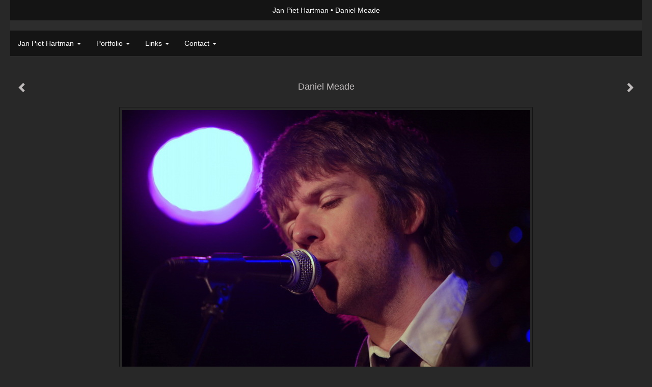

--- FILE ---
content_type: text/html
request_url: https://www.4fotos.eu/foto/172312286_Daniel+Meade.html
body_size: 10060
content:
<!DOCTYPE html>
<html lang="nl">
	<head>
        		<meta charset="utf-8">
<!-- 		<meta http-equiv="X-UA-Compatible" content="IE=edge"> -->
		<meta name="viewport" content="width=device-width, initial-scale=1">
		<meta name="description" content="Daniel Meade, Theater de Steeg 20150206"/>

		<meta property="og:description" content="Daniel Meade, Theater de Steeg 20150206"/>
		<meta property="og:title" content="Daniel Meade"/>
		<meta property="og:url" content="https://www.4fotos.eu/foto/172312286_Daniel+Meade.html"/>
		<meta property="og:type" content="website" />


        <script type="text/javascript" src="https://da585e4b0722.eu-west-1.sdk.awswaf.com/da585e4b0722/bd489623ccdd/challenge.js" defer></script>

        <style>
			.force-upcase {
				text-transform: none !important;
			}
		</style>
		<!-- The above 3 meta tags *must* come first in the head; any other head content must come *after* these tags -->
		<title>Jan Piet Hartman - Daniel Meade</title>

		<!-- jQuery (necessary for Bootstrap's JavaScript plugins) -->
		<script src="//ajax.googleapis.com/ajax/libs/jquery/1.11.2/jquery.min.js"></script>

		<link rel="stylesheet" type="text/css" href="//dqr09d53641yh.cloudfront.net/css/58497-1768559334.css" />
		<!-- <link rel="stylesheet/less" type="text/css" href="assets/exto.themes.less" /> -->
		<!-- HTML5 shim and Respond.js for IE8 support of HTML5 elements and media queries -->
		<!-- WARNING: Respond.js doesn't work if you view the page via file:// -->
		<!--[if lt IE 9]>
			<script src="https://oss.maxcdn.com/html5shiv/3.7.2/html5shiv.min.js"></script>
			<script src="https://oss.maxcdn.com/respond/1.4.2/respond.min.js"></script>
		<![endif]-->
		<script src="//www.google.com/recaptcha/api.js"></script>
				        
        
        
		<meta property="fb:app_id" content="200441346661022" />

        			<meta property="og:image" content="https://d2w1s6o7rqhcfl.cloudfront.net/58497-o-172312286.jpg"/>
			<meta property="og:image:alt" content="Daniel Meade, Theater de Steeg 20150206"/>
                        
		<style>
			.index-image {
				float: right;
				padding: 20px 0px 20px 20px;
			}
			.ck-content img {
				 display: inline;
			 }
			img {
				image-orientation: from-image;
			}
		</style>
		
		<script type="text/javascript">

			var _gaq = _gaq || [];
			_gaq.push(['_setAccount', 'UA-54784-13']);
            _gaq.push(['_gat._anonymizeIp']);
            _gaq.push(['_trackPageview']);

            
			(function() {
				var ga = document.createElement('script'); ga.type = 'text/javascript'; ga.async = true;
				ga.src = ('https:' == document.location.protocol ? 'https://ssl' : 'http://www') + '.google-analytics.com/ga.js';
				var s = document.getElementsByTagName('script')[0]; s.parentNode.insertBefore(ga, s);
			})();
		</script>

		

	</head>
	<body class="layout--zoom layout--banner -mobile   layout--liquid layout--horizontal theme--modern" >

		<div class="page">

			<header class="header" role="banner">
				<div class="header-title">
                                        						<h1 class="header-artist force-upcase"><a href="/">Jan Piet Hartman</a></h1>
						<h2 class="header-id force-upcase">Daniel Meade</h2>
                    				</div>
                				<p class="header-authentication">
                    				</p>
			</header>
	  	
			<nav class="navigation navbar navbar-fixed-top">
				<div class="container-fluid">
					<!-- Brand and toggle get grouped for better mobile display -->
					<div class="navbar-header">
						<button type="button" class="navbar-toggle collapsed" data-toggle="collapse" data-target="#bs-example-navbar-collapse-1">
							<span class="sr-only">Toggle navigation</span>
							<span class="icon-bar"></span>
							<span class="icon-bar"></span>
							<span class="icon-bar"></span>
						</button>
						<a class="navbar-brand" href="/">Jan Piet Hartman - Daniel Meade</a>
					</div>
			
					<div class="collapse navbar-collapse" id="bs-example-navbar-collapse-1">

						<!-- Horizontal menu -->
						<ul class="nav navbar-nav">

<li class="dropdown">
<a href="/" class="dropdown-toggle" data-toggle="dropdown" role="button" aria-expanded="false">Jan Piet Hartman <span class="caret"></span></a>

<ul class="dropdown-menu dropdown-menu--mega" role="menu">
<li>
<a href="/index/400818806_Home.html">
Home
</a>
</li>
<li>
<a href="/index/507304843_Google+Streetview+.html">
Google Streetview 
</a>
</li>
<li>
<a href="/index/400820510_Voorstelrondje.html">
Voorstelrondje
</a>
</li>
<li>
<a href="/index/424727352_Omgaan+met+de+wereld.html">
Omgaan met de wereld
</a>
</li>
<li>
<a href="/index/357661953_360+tour.html">
360 tour
</a>
</li>
<li>
<a href="/index/246523385_Specialisatie.html">
Specialisatie
</a>
</li>
<li>
<a href="/index/116827179_Bed+%26+Breakfast.html">
Bed & Breakfast
</a>
</li>
<li>
<a href="/index/247213134_Expositie.html">
Expositie
</a>
</li>
<li>
<a href="/index/246790837_Ervaringen....html">
Ervaringen...
</a>
</li>
<li>
<a href="/index/116612785_Bedrijfsfotografie.html">
Bedrijfsfotografie
</a>
</li>
<li>
<a href="/index/212948935_Groene+sferen.html">
Groene sferen
</a>
</li>
<li>
<a href="/index/351835354_Condities.html">
Condities
</a>
</li>
<li>
<a href="/publicaties.html">
publicaties
</a>
</li>
</ul>
</li>
<li class="dropdown">
<a href="/fotos.html" class="dropdown-toggle" data-toggle="dropdown" role="button" aria-expanded="false">Portfolio <span class="caret"></span></a>

<ul class="dropdown-menu dropdown-menu--mega" role="menu">
<li>
<a href="/fotos.html">
overzicht
</a>
</li>
<li>
<a href="/fotos/351595197_Portfolio+vastgoed.html">
Portfolio vastgoed
</a>
</li>
<li>
<a href="/fotos/351616653_Scheepsinterieur.html">
Scheepsinterieur
</a>
</li>
<li>
<a href="/fotos/116708113_Bed+%26+Breakfast.html">
Bed & Breakfast
</a>
</li>
<li>
<a href="/fotos/352282853_Bedrijfsfilm.html">
Bedrijfsfilm
</a>
</li>
<li>
<a href="/fotos/117638656_Project+per+maand.html">
Project per maand
</a>
</li>
<li>
<a href="/fotos/127080878_Bouwonderneming.html">
Bouwonderneming
</a>
</li>
<li class="active">
<a href="/fotos/115058168_Concert+fotografie.html">
Concert fotografie
</a>
</li>
</ul>
</li>
<li class="dropdown">
<a href="/links.html" class="dropdown-toggle" data-toggle="dropdown" role="button" aria-expanded="false">Links <span class="caret"></span></a>

<ul class="dropdown-menu" role="menu">
<li>
<a href="/links.html">
interessante links
</a>
</li>
</ul>
</li>
<li class="dropdown">
<a href="/reageer/site/0.html" class="dropdown-toggle" data-toggle="dropdown" role="button" aria-expanded="false">Contact <span class="caret"></span></a>

<ul class="dropdown-menu" role="menu">
<li>
<a href="/reageer/site/0.html">
mail fotograaf
</a>
</li>
<li>
<a href="/privacy.html">
privacyverklaring
</a>
</li>
</ul>
</li></ul>						
						
						<p class="navigation-authentication">
                            						</p>
					</div><!-- /.navbar-collapse -->

                    				</div><!-- /.container-fluid -->
			</nav>
	  	
			<div class="content" role="main">

                			
				<!-- START ARTWORK -->		  	
<section class="section" id="section-artwork-landscape">
	<div class="artwork">
		<header class="artwork-heading">
			<h2>Daniel Meade</h2>
		</header>

        
			<!-- Zoomoptie gebruiken -->
			<img draggable="false" class="artwork-image artwork-image--zoom" src="//d2w1s6o7rqhcfl.cloudfront.net/58497-o-172312286.jpg" alt="Daniel Meade" />

			<script>
				$( document ).ready(function() {
					var $artwork = $('.artwork-image--zoom');
					var pswp = $('.pswp')[0];

					var items = [
						{
							src: '//d2w1s6o7rqhcfl.cloudfront.net/58497-orig-172312286.jpg',
							w: 1280,
							h: 853,
							title: 'Daniel Meade'
						},


						
							
								{
									src: '//d2w1s6o7rqhcfl.cloudfront.net/58497-orig-116351066.jpg',
									w: 1280,
									h: 853,
									title: 'Nneka'
								},

							
						
							
								{
									src: '//d2w1s6o7rqhcfl.cloudfront.net/58497-orig-234109035.jpg',
									w: 1280,
									h: 853,
									title: 'Raul Midón'
								},

							
						
							
								{
									src: '//d2w1s6o7rqhcfl.cloudfront.net/58497-orig-234109174.jpg',
									w: 683,
									h: 1024,
									title: 'Raul Midón'
								},

							
						
							
								{
									src: '//d2w1s6o7rqhcfl.cloudfront.net/58497-orig-234109112.jpg',
									w: 683,
									h: 1024,
									title: 'Raul Midón'
								},

							
						
							
								{
									src: '//d2w1s6o7rqhcfl.cloudfront.net/58497-orig-234109399.jpg',
									w: 683,
									h: 1024,
									title: 'Bombino'
								},

							
						
							
								{
									src: '//d2w1s6o7rqhcfl.cloudfront.net/58497-orig-234109317.jpg',
									w: 683,
									h: 1024,
									title: 'Bombino'
								},

							
						
							
								{
									src: '//d2w1s6o7rqhcfl.cloudfront.net/58497-orig-234109479.jpg',
									w: 683,
									h: 1024,
									title: 'Dia Djakrave'
								},

							
						
							
								{
									src: '//d2w1s6o7rqhcfl.cloudfront.net/58497-orig-229378454.jpg',
									w: 683,
									h: 1024,
									title: 'Britt Jansen'
								},

							
						
							
								{
									src: '//d2w1s6o7rqhcfl.cloudfront.net/58497-orig-229378696.jpg',
									w: 1280,
									h: 853,
									title: 'Leif de Leeuw & Britt Jansen'
								},

							
						
							
								{
									src: '//d2w1s6o7rqhcfl.cloudfront.net/58497-orig-229378615.jpg',
									w: 683,
									h: 1024,
									title: 'Eibe Gerthartl'
								},

							
						
							
								{
									src: '//d2w1s6o7rqhcfl.cloudfront.net/58497-orig-229378329.jpg',
									w: 683,
									h: 1024,
									title: 'Etta James Experience'
								},

							
						
							
								{
									src: '//d2w1s6o7rqhcfl.cloudfront.net/58497-orig-229378328.jpg',
									w: 683,
									h: 1024,
									title: 'Etta James Experience'
								},

							
						
							
								{
									src: '//d2w1s6o7rqhcfl.cloudfront.net/58497-orig-229378809.jpg',
									w: 683,
									h: 1024,
									title: 'Dede Priest'
								},

							
						
							
								{
									src: '//d2w1s6o7rqhcfl.cloudfront.net/58497-orig-229378895.jpg',
									w: 1280,
									h: 853,
									title: 'Rob Mostert & Dede Priest'
								},

							
						
							
								{
									src: '//d2w1s6o7rqhcfl.cloudfront.net/58497-orig-229254232.jpg',
									w: 1280,
									h: 853,
									title: 'Youssou N\'Dour'
								},

							
						
							
								{
									src: '//d2w1s6o7rqhcfl.cloudfront.net/58497-orig-229254236.jpg',
									w: 1280,
									h: 853,
									title: 'Youssou N\'Dour'
								},

							
						
							
								{
									src: '//d2w1s6o7rqhcfl.cloudfront.net/58497-orig-229254317.jpg',
									w: 1280,
									h: 853,
									title: 'Alain Oyono'
								},

							
						
							
								{
									src: '//d2w1s6o7rqhcfl.cloudfront.net/58497-orig-229253887.jpg',
									w: 1280,
									h: 853,
									title: 'Karyna Gomes'
								},

							
						
							
								{
									src: '//d2w1s6o7rqhcfl.cloudfront.net/58497-orig-229254112.jpg',
									w: 1280,
									h: 853,
									title: 'Orchestre Les Magalepa'
								},

							
						
							
								{
									src: '//d2w1s6o7rqhcfl.cloudfront.net/58497-orig-229254195.jpg',
									w: 1280,
									h: 853,
									title: 'Orchestre Les Mangalepa'
								},

							
						
							
								{
									src: '//d2w1s6o7rqhcfl.cloudfront.net/58497-orig-229253461.jpg',
									w: 683,
									h: 1024,
									title: 'Melody Gardot'
								},

							
						
							
								{
									src: '//d2w1s6o7rqhcfl.cloudfront.net/58497-orig-229244156.jpg',
									w: 1280,
									h: 853,
									title: 'John Scofield & Mark Guiliana'
								},

							
						
							
								{
									src: '//d2w1s6o7rqhcfl.cloudfront.net/58497-orig-229244150.jpg',
									w: 1280,
									h: 853,
									title: 'Brad Mehldau'
								},

							
						
							
								{
									src: '//d2w1s6o7rqhcfl.cloudfront.net/58497-orig-229244028.jpg',
									w: 1280,
									h: 853,
									title: 'Brad Mehldau, John Scofield & mark Guiliana'
								},

							
						
							
								{
									src: '//d2w1s6o7rqhcfl.cloudfront.net/58497-orig-229244157.jpg',
									w: 1280,
									h: 853,
									title: 'Mark Guiliana'
								},

							
						
							
								{
									src: '//d2w1s6o7rqhcfl.cloudfront.net/58497-orig-229244158.jpg',
									w: 1280,
									h: 853,
									title: 'Pat Metheny & Ron carter'
								},

							
						
							
								{
									src: '//d2w1s6o7rqhcfl.cloudfront.net/58497-orig-229244161.jpg',
									w: 683,
									h: 1024,
									title: 'Pat Metheny & Ron Carter'
								},

							
						
							
								{
									src: '//d2w1s6o7rqhcfl.cloudfront.net/58497-orig-229244153.jpg',
									w: 1280,
									h: 853,
									title: 'Christophe Mink'
								},

							
						
							
								{
									src: '//d2w1s6o7rqhcfl.cloudfront.net/58497-orig-229244151.jpg',
									w: 683,
									h: 1024,
									title: 'Hugh Coltman'
								},

							
						
							
								{
									src: '//d2w1s6o7rqhcfl.cloudfront.net/58497-orig-225943150.jpg',
									w: 683,
									h: 1024,
									title: 'Richard Bona'
								},

							
						
							
								{
									src: '//d2w1s6o7rqhcfl.cloudfront.net/58497-orig-225943272.jpg',
									w: 1280,
									h: 853,
									title: 'Dennis Hernandez'
								},

							
						
							
								{
									src: '//d2w1s6o7rqhcfl.cloudfront.net/58497-orig-225943918.jpg',
									w: 683,
									h: 1024,
									title: 'Richard Bona'
								},

							
						
							
								{
									src: '//d2w1s6o7rqhcfl.cloudfront.net/58497-orig-225943475.jpg',
									w: 683,
									h: 1024,
									title: 'Ludwig Afonso'
								},

							
						
							
								{
									src: '//d2w1s6o7rqhcfl.cloudfront.net/58497-orig-225944026.jpg',
									w: 1280,
									h: 853,
									title: 'Richard Bona'
								},

							
						
							
								{
									src: '//d2w1s6o7rqhcfl.cloudfront.net/58497-orig-225943717.jpg',
									w: 683,
									h: 1024,
									title: 'Rey Alejandre'
								},

							
						
							
								{
									src: '//d2w1s6o7rqhcfl.cloudfront.net/58497-orig-225944084.jpg',
									w: 683,
									h: 1024,
									title: 'Roberto Quintero'
								},

							
						
							
								{
									src: '//d2w1s6o7rqhcfl.cloudfront.net/58497-orig-223792093.jpg',
									w: 683,
									h: 1024,
									title: 'Carmen Souza'
								},

							
						
							
								{
									src: '//d2w1s6o7rqhcfl.cloudfront.net/58497-orig-223792163.jpg',
									w: 683,
									h: 1024,
									title: 'Carmen Souza'
								},

							
						
							
								{
									src: '//d2w1s6o7rqhcfl.cloudfront.net/58497-orig-223792150.jpg',
									w: 683,
									h: 1024,
									title: 'Theo Pascal'
								},

							
						
							
								{
									src: '//d2w1s6o7rqhcfl.cloudfront.net/58497-orig-222284704.jpg',
									w: 1280,
									h: 853,
									title: 'Racoon'
								},

							
						
							
								{
									src: '//d2w1s6o7rqhcfl.cloudfront.net/58497-orig-222284785.jpg',
									w: 1280,
									h: 853,
									title: 'Racoon'
								},

							
						
							
								{
									src: '//d2w1s6o7rqhcfl.cloudfront.net/58497-orig-222284880.jpg',
									w: 1280,
									h: 853,
									title: 'Racoon'
								},

							
						
							
								{
									src: '//d2w1s6o7rqhcfl.cloudfront.net/58497-orig-222284882.jpg',
									w: 1280,
									h: 853,
									title: 'Racoon'
								},

							
						
							
								{
									src: '//d2w1s6o7rqhcfl.cloudfront.net/58497-orig-222115152.jpg',
									w: 683,
									h: 1024,
									title: 'Allard Gosens'
								},

							
						
							
								{
									src: '//d2w1s6o7rqhcfl.cloudfront.net/58497-orig-222115435.jpg',
									w: 683,
									h: 1024,
									title: 'Erwin Java'
								},

							
						
							
								{
									src: '//d2w1s6o7rqhcfl.cloudfront.net/58497-orig-222115636.jpg',
									w: 683,
									h: 1024,
									title: 'Herman Deinum'
								},

							
						
							
								{
									src: '//d2w1s6o7rqhcfl.cloudfront.net/58497-orig-222115798.jpg',
									w: 1280,
									h: 853,
									title: 'Tineke Schoenaker'
								},

							
						
							
								{
									src: '//d2w1s6o7rqhcfl.cloudfront.net/58497-orig-222115071.jpg',
									w: 1280,
									h: 853,
									title: 'Waylon'
								},

							
						
							
								{
									src: '//d2w1s6o7rqhcfl.cloudfront.net/58497-orig-222020895.jpg',
									w: 683,
									h: 1024,
									title: 'Thierno Koite'
								},

							
						
							
								{
									src: '//d2w1s6o7rqhcfl.cloudfront.net/58497-orig-222021022.jpg',
									w: 683,
									h: 1024,
									title: 'Rory Ronde'
								},

							
						
							
								{
									src: '//d2w1s6o7rqhcfl.cloudfront.net/58497-orig-222020900.jpg',
									w: 1280,
									h: 853,
									title: 'David Rockenfeller'
								},

							
						
							
								{
									src: '//d2w1s6o7rqhcfl.cloudfront.net/58497-orig-222021208.jpg',
									w: 683,
									h: 1024,
									title: 'Jos de Haas'
								},

							
						
							
								{
									src: '//d2w1s6o7rqhcfl.cloudfront.net/58497-orig-222020941.jpg',
									w: 683,
									h: 1024,
									title: 'Randell Heye'
								},

							
						
							
								{
									src: '//d2w1s6o7rqhcfl.cloudfront.net/58497-orig-222021026.jpg',
									w: 683,
									h: 1024,
									title: 'Benjamin Herman & Thierno Koite'
								},

							
						
							
								{
									src: '//d2w1s6o7rqhcfl.cloudfront.net/58497-orig-222021164.jpg',
									w: 683,
									h: 1024,
									title: 'Miquel Martinez'
								},

							
						
							
								{
									src: '//d2w1s6o7rqhcfl.cloudfront.net/58497-orig-221236487.jpg',
									w: 1024,
									h: 1024,
									title: 'Mark lettieri'
								},

							
						
							
								{
									src: '//d2w1s6o7rqhcfl.cloudfront.net/58497-orig-221236532.jpg',
									w: 1024,
									h: 1024,
									title: 'Mark Lettieri'
								},

							
						
							
								{
									src: '//d2w1s6o7rqhcfl.cloudfront.net/58497-orig-221235929.jpg',
									w: 1280,
									h: 853,
									title: 'Daisy Correia'
								},

							
						
							
								{
									src: '//d2w1s6o7rqhcfl.cloudfront.net/58497-orig-221236110.jpg',
									w: 683,
									h: 1024,
									title: 'Mark de Jong'
								},

							
						
							
								{
									src: '//d2w1s6o7rqhcfl.cloudfront.net/58497-orig-221236478.jpg',
									w: 683,
									h: 1024,
									title: 'Uma Casa Portuguesa'
								},

							
						
							
								{
									src: '//d2w1s6o7rqhcfl.cloudfront.net/58497-orig-221236112.jpg',
									w: 1280,
									h: 853,
									title: 'Uma Casa Portuguesa'
								},

							
						
							
								{
									src: '//d2w1s6o7rqhcfl.cloudfront.net/58497-orig-221235624.jpg',
									w: 1280,
									h: 853,
									title: 'Jared Grant, Lady Shaynah & Codarts Big Band'
								},

							
						
							
								{
									src: '//d2w1s6o7rqhcfl.cloudfront.net/58497-orig-218645433.jpg',
									w: 1280,
									h: 853,
									title: 'Wolfert Brederode'
								},

							
						
							
								{
									src: '//d2w1s6o7rqhcfl.cloudfront.net/58497-orig-218645455.jpg',
									w: 683,
									h: 1024,
									title: 'Gulli Gudmundsson'
								},

							
						
							
								{
									src: '//d2w1s6o7rqhcfl.cloudfront.net/58497-orig-218645496.jpg',
									w: 683,
									h: 1024,
									title: 'Jasper van Hulten'
								},

							
						
							
								{
									src: '//d2w1s6o7rqhcfl.cloudfront.net/58497-orig-218645520.jpg',
									w: 1280,
									h: 853,
									title: 'Dianne Reeves'
								},

							
						
							
								{
									src: '//d2w1s6o7rqhcfl.cloudfront.net/58497-orig-218645812.jpg',
									w: 683,
									h: 1024,
									title: 'Reginald Veal'
								},

							
						
							
								{
									src: '//d2w1s6o7rqhcfl.cloudfront.net/58497-orig-218645543.jpg',
									w: 683,
									h: 1024,
									title: 'Dianne Reeves'
								},

							
						
							
								{
									src: '//d2w1s6o7rqhcfl.cloudfront.net/58497-orig-218645870.jpg',
									w: 1280,
									h: 853,
									title: 'Romero Lubambo'
								},

							
						
							
								{
									src: '//d2w1s6o7rqhcfl.cloudfront.net/58497-orig-218645704.jpg',
									w: 683,
									h: 1024,
									title: 'Dianne Reeves'
								},

							
						
							
								{
									src: '//d2w1s6o7rqhcfl.cloudfront.net/58497-orig-218645880.jpg',
									w: 1280,
									h: 853,
									title: 'Dianne Reeves & Peter Martin'
								},

							
						
							
								{
									src: '//d2w1s6o7rqhcfl.cloudfront.net/58497-orig-218646126.jpg',
									w: 1280,
									h: 853,
									title: 'Marutyri'
								},

							
						
							
								{
									src: '//d2w1s6o7rqhcfl.cloudfront.net/58497-orig-218646377.jpg',
									w: 1280,
									h: 853,
									title: 'Dennis te Woerd'
								},

							
						
							
								{
									src: '//d2w1s6o7rqhcfl.cloudfront.net/58497-orig-218646188.jpg',
									w: 683,
									h: 1024,
									title: 'Rik van der Ouw'
								},

							
						
							
								{
									src: '//d2w1s6o7rqhcfl.cloudfront.net/58497-orig-218646496.jpg',
									w: 1280,
									h: 853,
									title: 'Thijmen Oberink'
								},

							
						
							
								{
									src: '//d2w1s6o7rqhcfl.cloudfront.net/58497-orig-217423786.jpg',
									w: 683,
									h: 1024,
									title: 'Marutyri'
								},

							
						
							
								{
									src: '//d2w1s6o7rqhcfl.cloudfront.net/58497-orig-217237612.jpg',
									w: 1280,
									h: 853,
									title: 'Joe Jackson'
								},

							
						
							
								{
									src: '//d2w1s6o7rqhcfl.cloudfront.net/58497-orig-217237611.jpg',
									w: 683,
									h: 1024,
									title: 'Joe Jackson'
								},

							
						
							
								{
									src: '//d2w1s6o7rqhcfl.cloudfront.net/58497-orig-217237581.jpg',
									w: 683,
									h: 1024,
									title: 'Joe Jackson'
								},

							
						
							
								{
									src: '//d2w1s6o7rqhcfl.cloudfront.net/58497-orig-215339715.jpg',
									w: 1280,
									h: 853,
									title: 'Mathilde Santing'
								},

							
						
							
								{
									src: '//d2w1s6o7rqhcfl.cloudfront.net/58497-orig-215339719.jpg',
									w: 1280,
									h: 853,
									title: 'Mathilde Santing'
								},

							
						
							
								{
									src: '//d2w1s6o7rqhcfl.cloudfront.net/58497-orig-215339728.jpg',
									w: 683,
									h: 1024,
									title: 'Mathilde Santing'
								},

							
						
							
								{
									src: '//d2w1s6o7rqhcfl.cloudfront.net/58497-orig-215339753.jpg',
									w: 1280,
									h: 853,
									title: 'Mathilde Santing'
								},

							
						
							
								{
									src: '//d2w1s6o7rqhcfl.cloudfront.net/58497-orig-215339712.jpg',
									w: 1280,
									h: 853,
									title: 'Mathilde Santing'
								},

							
						
							
								{
									src: '//d2w1s6o7rqhcfl.cloudfront.net/58497-orig-214852846.jpg',
									w: 1280,
									h: 853,
									title: 'Cecile McLorin Solvant'
								},

							
						
							
								{
									src: '//d2w1s6o7rqhcfl.cloudfront.net/58497-orig-214852889.jpg',
									w: 683,
									h: 1024,
									title: 'Cecile McLorin Solvant'
								},

							
						
							
								{
									src: '//d2w1s6o7rqhcfl.cloudfront.net/58497-orig-214852867.jpg',
									w: 1280,
									h: 853,
									title: 'Cecile Mclorin Solvant'
								},

							
						
							
								{
									src: '//d2w1s6o7rqhcfl.cloudfront.net/58497-orig-213957543.jpg',
									w: 1280,
									h: 853,
									title: 'Gare du Nord'
								},

							
						
							
								{
									src: '//d2w1s6o7rqhcfl.cloudfront.net/58497-orig-213957756.jpg',
									w: 1280,
									h: 853,
									title: 'Gare du Nord'
								},

							
						
							
								{
									src: '//d2w1s6o7rqhcfl.cloudfront.net/58497-orig-213958225.jpg',
									w: 1280,
									h: 853,
									title: 'Gare du Nord'
								},

							
						
							
								{
									src: '//d2w1s6o7rqhcfl.cloudfront.net/58497-orig-213957589.jpg',
									w: 1280,
									h: 853,
									title: 'Gare du Nord'
								},

							
						
							
								{
									src: '//d2w1s6o7rqhcfl.cloudfront.net/58497-orig-213957955.jpg',
									w: 1280,
									h: 853,
									title: 'Gare du Nord'
								},

							
						
							
								{
									src: '//d2w1s6o7rqhcfl.cloudfront.net/58497-orig-213806280.jpg',
									w: 1280,
									h: 853,
									title: 'Quatro Ventos'
								},

							
						
							
								{
									src: '//d2w1s6o7rqhcfl.cloudfront.net/58497-orig-213806197.jpg',
									w: 1280,
									h: 853,
									title: 'Quatro Ventos'
								},

							
						
							
								{
									src: '//d2w1s6o7rqhcfl.cloudfront.net/58497-orig-213806033.jpg',
									w: 1280,
									h: 853,
									title: 'Quatro Ventos'
								},

							
						
							
								{
									src: '//d2w1s6o7rqhcfl.cloudfront.net/58497-orig-213806239.jpg',
									w: 1280,
									h: 853,
									title: 'Quatro Ventos'
								},

							
						
							
								{
									src: '//d2w1s6o7rqhcfl.cloudfront.net/58497-orig-213806321.jpg',
									w: 1280,
									h: 853,
									title: 'Quatro Ventos'
								},

							
						
							
						
							
						
							
						
							
						
							
						
							
						
							
						
							
						
							
						
							
						
							
						
							
						
							
						
							
						
							
						
							
						
							
						
							
						
							
						
							
						
							
						
							
						
							
						
							
						
							
						
							
								{
									src: '//d2w1s6o7rqhcfl.cloudfront.net/58497-orig-209545269.jpg',
									w: 1280,
									h: 853,
									title: 'Wende'
								},

							
						
							
								{
									src: '//d2w1s6o7rqhcfl.cloudfront.net/58497-orig-209545351.jpg',
									w: 1280,
									h: 853,
									title: 'Wende'
								},

							
						
							
								{
									src: '//d2w1s6o7rqhcfl.cloudfront.net/58497-orig-209545360.jpg',
									w: 1280,
									h: 853,
									title: 'Wende'
								},

							
						
							
								{
									src: '//d2w1s6o7rqhcfl.cloudfront.net/58497-orig-209545364.jpg',
									w: 1280,
									h: 640,
									title: 'Ntjam Rosie'
								},

							
						
							
								{
									src: '//d2w1s6o7rqhcfl.cloudfront.net/58497-orig-209544894.jpg',
									w: 1280,
									h: 853,
									title: 'Jan Akkerman'
								},

							
						
							
								{
									src: '//d2w1s6o7rqhcfl.cloudfront.net/58497-orig-209545044.jpg',
									w: 1280,
									h: 853,
									title: 'David de Marez Orya'
								},

							
						
							
								{
									src: '//d2w1s6o7rqhcfl.cloudfront.net/58497-orig-209545003.jpg',
									w: 1280,
									h: 853,
									title: 'Jan Akkerman ft Benjamin Herman'
								},

							
						
							
								{
									src: '//d2w1s6o7rqhcfl.cloudfront.net/58497-orig-209545088.jpg',
									w: 1280,
									h: 853,
									title: 'Marijn van den Berg'
								},

							
						
							
								{
									src: '//d2w1s6o7rqhcfl.cloudfront.net/58497-orig-209545086.jpg',
									w: 1280,
									h: 853,
									title: 'Coen Molenaar'
								},

							
						
							
								{
									src: '//d2w1s6o7rqhcfl.cloudfront.net/58497-orig-209544056.jpg',
									w: 1280,
									h: 853,
									title: 'Marutyri'
								},

							
						
							
								{
									src: '//d2w1s6o7rqhcfl.cloudfront.net/58497-orig-209544765.jpg',
									w: 1280,
									h: 853,
									title: 'Marutyri'
								},

							
						
							
								{
									src: '//d2w1s6o7rqhcfl.cloudfront.net/58497-orig-209544286.jpg',
									w: 1280,
									h: 853,
									title: 'Marutyri'
								},

							
						
							
								{
									src: '//d2w1s6o7rqhcfl.cloudfront.net/58497-orig-209543934.jpg',
									w: 1280,
									h: 853,
									title: 'Marutyri'
								},

							
						
							
								{
									src: '//d2w1s6o7rqhcfl.cloudfront.net/58497-orig-209543784.jpg',
									w: 1280,
									h: 853,
									title: 'Jan Akkerman ft Benjamin Herman'
								},

							
						
							
								{
									src: '//d2w1s6o7rqhcfl.cloudfront.net/58497-orig-209543527.jpg',
									w: 1280,
									h: 853,
									title: 'Benjamin Herman'
								},

							
						
							
								{
									src: '//d2w1s6o7rqhcfl.cloudfront.net/58497-orig-209543656.jpg',
									w: 1279,
									h: 853,
									title: 'David de Marez Orya'
								},

							
						
							
						
							
						
							
						
							
						
							
						
							
						
							
								{
									src: '//d2w1s6o7rqhcfl.cloudfront.net/58497-orig-202441899.jpg',
									w: 1280,
									h: 853,
									title: 'Esperanza Spalding'
								},

							
						
							
								{
									src: '//d2w1s6o7rqhcfl.cloudfront.net/58497-orig-202441980.jpg',
									w: 1280,
									h: 853,
									title: 'Esperanza Spalding'
								},

							
						
							
								{
									src: '//d2w1s6o7rqhcfl.cloudfront.net/58497-orig-202441608.jpg',
									w: 1280,
									h: 853,
									title: 'Esperanza Spalding'
								},

							
						
							
								{
									src: '//d2w1s6o7rqhcfl.cloudfront.net/58497-orig-202441687.jpg',
									w: 1280,
									h: 853,
									title: 'Esperanza Spalding'
								},

							
						
							
								{
									src: '//d2w1s6o7rqhcfl.cloudfront.net/58497-orig-202441811.jpg',
									w: 1280,
									h: 853,
									title: 'Esperanza Spalding'
								},

							
						
							
								{
									src: '//d2w1s6o7rqhcfl.cloudfront.net/58497-orig-202441857.jpg',
									w: 1280,
									h: 853,
									title: 'Esperanza Spalding'
								},

							
						
							
								{
									src: '//d2w1s6o7rqhcfl.cloudfront.net/58497-orig-200433417.jpg',
									w: 1280,
									h: 853,
									title: 'Randy Newman'
								},

							
						
							
								{
									src: '//d2w1s6o7rqhcfl.cloudfront.net/58497-orig-200433498.jpg',
									w: 683,
									h: 1024,
									title: 'Randy Newman'
								},

							
						
							
								{
									src: '//d2w1s6o7rqhcfl.cloudfront.net/58497-orig-200433541.jpg',
									w: 1280,
									h: 853,
									title: 'Randy Newman'
								},

							
						
							
								{
									src: '//d2w1s6o7rqhcfl.cloudfront.net/58497-orig-200433542.jpg',
									w: 1280,
									h: 853,
									title: 'Randy Newman'
								},

							
						
							
								{
									src: '//d2w1s6o7rqhcfl.cloudfront.net/58497-orig-198199015.jpg',
									w: 1280,
									h: 853,
									title: 'Sabrina Starke'
								},

							
						
							
								{
									src: '//d2w1s6o7rqhcfl.cloudfront.net/58497-orig-198198852.jpg',
									w: 1280,
									h: 853,
									title: 'Sabrina Starke'
								},

							
						
							
								{
									src: '//d2w1s6o7rqhcfl.cloudfront.net/58497-orig-198198933.jpg',
									w: 683,
									h: 1024,
									title: 'Hugo den Oudsten'
								},

							
						
							
								{
									src: '//d2w1s6o7rqhcfl.cloudfront.net/58497-orig-198199095.jpg',
									w: 1280,
									h: 853,
									title: 'Niels Broos'
								},

							
						
							
								{
									src: '//d2w1s6o7rqhcfl.cloudfront.net/58497-orig-198199097.jpg',
									w: 1280,
									h: 853,
									title: 'Sabrina Starke'
								},

							
						
							
								{
									src: '//d2w1s6o7rqhcfl.cloudfront.net/58497-orig-198198954.jpg',
									w: 1280,
									h: 853,
									title: 'Sabrina Starke'
								},

							
						
							
								{
									src: '//d2w1s6o7rqhcfl.cloudfront.net/58497-orig-198199028.jpg',
									w: 683,
									h: 1024,
									title: 'Salle de Jong'
								},

							
						
							
								{
									src: '//d2w1s6o7rqhcfl.cloudfront.net/58497-orig-198198765.jpg',
									w: 1280,
									h: 853,
									title: 'Lady Shaynah'
								},

							
						
							
								{
									src: '//d2w1s6o7rqhcfl.cloudfront.net/58497-orig-198198848.jpg',
									w: 683,
									h: 1024,
									title: 'Lady Shaynah'
								},

							
						
							
								{
									src: '//d2w1s6o7rqhcfl.cloudfront.net/58497-orig-198198849.jpg',
									w: 1280,
									h: 853,
									title: 'Lady Shaynah'
								},

							
						
							
								{
									src: '//d2w1s6o7rqhcfl.cloudfront.net/58497-orig-197697385.jpg',
									w: 1280,
									h: 853,
									title: 'Ntjam Rosie'
								},

							
						
							
								{
									src: '//d2w1s6o7rqhcfl.cloudfront.net/58497-orig-197697783.jpg',
									w: 1280,
									h: 853,
									title: 'Ntjam Rosie'
								},

							
						
							
								{
									src: '//d2w1s6o7rqhcfl.cloudfront.net/58497-orig-197697858.jpg',
									w: 683,
									h: 1024,
									title: 'Jorn ten Hoopen'
								},

							
						
							
								{
									src: '//d2w1s6o7rqhcfl.cloudfront.net/58497-orig-197697594.jpg',
									w: 1280,
									h: 853,
									title: 'Ntjam Rosie'
								},

							
						
							
								{
									src: '//d2w1s6o7rqhcfl.cloudfront.net/58497-orig-197698006.jpg',
									w: 1280,
									h: 853,
									title: 'Ntjam Rosie'
								},

							
						
							
								{
									src: '//d2w1s6o7rqhcfl.cloudfront.net/58497-orig-197601065.jpg',
									w: 683,
									h: 1024,
									title: 'Black Bone'
								},

							
						
							
								{
									src: '//d2w1s6o7rqhcfl.cloudfront.net/58497-orig-197601086.jpg',
									w: 1280,
									h: 853,
									title: 'Black Bone'
								},

							
						
							
								{
									src: '//d2w1s6o7rqhcfl.cloudfront.net/58497-orig-197601108.jpg',
									w: 1280,
									h: 853,
									title: 'Black Bone'
								},

							
						
							
								{
									src: '//d2w1s6o7rqhcfl.cloudfront.net/58497-orig-197601087.jpg',
									w: 1280,
									h: 853,
									title: 'Black Bone'
								},

							
						
							
								{
									src: '//d2w1s6o7rqhcfl.cloudfront.net/58497-orig-197601330.jpg',
									w: 1280,
									h: 853,
									title: 'Peter Pan Speedrock'
								},

							
						
							
								{
									src: '//d2w1s6o7rqhcfl.cloudfront.net/58497-orig-197601526.jpg',
									w: 1280,
									h: 853,
									title: 'Peter Pan Speedrock'
								},

							
						
							
								{
									src: '//d2w1s6o7rqhcfl.cloudfront.net/58497-orig-197601433.jpg',
									w: 682,
									h: 1024,
									title: 'Peter Pan Speedrock'
								},

							
						
							
								{
									src: '//d2w1s6o7rqhcfl.cloudfront.net/58497-orig-197601248.jpg',
									w: 683,
									h: 1024,
									title: 'Peter Pan Speedrock'
								},

							
						
							
								{
									src: '//d2w1s6o7rqhcfl.cloudfront.net/58497-orig-197601412.jpg',
									w: 683,
									h: 1024,
									title: 'Peter Pan Speedrock'
								},

							
						
							
								{
									src: '//d2w1s6o7rqhcfl.cloudfront.net/58497-orig-197141716.jpg',
									w: 683,
									h: 1024,
									title: 'De Dijk'
								},

							
						
							
								{
									src: '//d2w1s6o7rqhcfl.cloudfront.net/58497-orig-197141715.jpg',
									w: 1280,
									h: 853,
									title: 'De Dijk'
								},

							
						
							
								{
									src: '//d2w1s6o7rqhcfl.cloudfront.net/58497-orig-197141758.jpg',
									w: 1280,
									h: 853,
									title: 'Duran Duran'
								},

							
						
							
								{
									src: '//d2w1s6o7rqhcfl.cloudfront.net/58497-orig-197141780.jpg',
									w: 1280,
									h: 853,
									title: 'Duran Duran'
								},

							
						
							
								{
									src: '//d2w1s6o7rqhcfl.cloudfront.net/58497-orig-197142137.jpg',
									w: 1280,
									h: 853,
									title: 'Duran Duran'
								},

							
						
							
								{
									src: '//d2w1s6o7rqhcfl.cloudfront.net/58497-orig-197142160.jpg',
									w: 1280,
									h: 853,
									title: 'UB40'
								},

							
						
							
								{
									src: '//d2w1s6o7rqhcfl.cloudfront.net/58497-orig-197142159.jpg',
									w: 683,
									h: 1024,
									title: 'UB40'
								},

							
						
							
								{
									src: '//d2w1s6o7rqhcfl.cloudfront.net/58497-orig-197142201.jpg',
									w: 1280,
									h: 853,
									title: 'UB40'
								},

							
						
							
						
							
								{
									src: '//d2w1s6o7rqhcfl.cloudfront.net/58497-orig-197141550.jpg',
									w: 683,
									h: 1024,
									title: 'Gilberto Gil'
								},

							
						
							
						
							
						
							
						
							
						
							
								{
									src: '//d2w1s6o7rqhcfl.cloudfront.net/58497-orig-197142034.jpg',
									w: 1024,
									h: 1024,
									title: 'Richard Bona'
								},

							
						
							
								{
									src: '//d2w1s6o7rqhcfl.cloudfront.net/58497-orig-197142032.jpg',
									w: 1280,
									h: 853,
									title: 'Richard Bona'
								},

							
						
							
								{
									src: '//d2w1s6o7rqhcfl.cloudfront.net/58497-orig-197142033.jpg',
									w: 683,
									h: 1024,
									title: 'Richard Bona'
								},

							
						
							
								{
									src: '//d2w1s6o7rqhcfl.cloudfront.net/58497-orig-193829259.jpg',
									w: 1280,
									h: 853,
									title: 'Jungle by Night'
								},

							
						
							
								{
									src: '//d2w1s6o7rqhcfl.cloudfront.net/58497-orig-193829423.jpg',
									w: 683,
									h: 1024,
									title: 'Jungle by Night'
								},

							
						
							
								{
									src: '//d2w1s6o7rqhcfl.cloudfront.net/58497-orig-193829488.jpg',
									w: 1280,
									h: 853,
									title: 'Mama Franko'
								},

							
						
							
								{
									src: '//d2w1s6o7rqhcfl.cloudfront.net/58497-orig-193829789.jpg',
									w: 683,
									h: 1024,
									title: 'Mama Franko'
								},

							
						
							
								{
									src: '//d2w1s6o7rqhcfl.cloudfront.net/58497-orig-193829637.jpg',
									w: 1280,
									h: 853,
									title: 'Mama Franko'
								},

							
						
							
								{
									src: '//d2w1s6o7rqhcfl.cloudfront.net/58497-orig-193829629.jpg',
									w: 683,
									h: 1024,
									title: 'Mama Franko'
								},

							
						
							
								{
									src: '//d2w1s6o7rqhcfl.cloudfront.net/58497-orig-193829579.jpg',
									w: 683,
									h: 1024,
									title: 'Mama Franko'
								},

							
						
							
								{
									src: '//d2w1s6o7rqhcfl.cloudfront.net/58497-orig-193829788.jpg',
									w: 683,
									h: 1024,
									title: 'Mama Franko'
								},

							
						
							
								{
									src: '//d2w1s6o7rqhcfl.cloudfront.net/58497-orig-193827843.jpg',
									w: 1280,
									h: 853,
									title: 'Gyárfas -Erlenburg Duo'
								},

							
						
							
								{
									src: '//d2w1s6o7rqhcfl.cloudfront.net/58497-orig-193828846.jpg',
									w: 683,
									h: 1024,
									title: 'Harry Emmery'
								},

							
						
							
								{
									src: '//d2w1s6o7rqhcfl.cloudfront.net/58497-orig-193828789.jpg',
									w: 683,
									h: 1024,
									title: 'Jerome Hol'
								},

							
						
							
								{
									src: '//d2w1s6o7rqhcfl.cloudfront.net/58497-orig-187732646.jpg',
									w: 1280,
									h: 854,
									title: 'Kaja Draksler'
								},

							
						
							
								{
									src: '//d2w1s6o7rqhcfl.cloudfront.net/58497-orig-193827480.jpg',
									w: 683,
									h: 1024,
									title: 'Kaja Draksler'
								},

							
						
							
								{
									src: '//d2w1s6o7rqhcfl.cloudfront.net/58497-orig-193829067.jpg',
									w: 683,
									h: 1024,
									title: 'Katja Hyun Jung Li'
								},

							
						
							
								{
									src: '//d2w1s6o7rqhcfl.cloudfront.net/58497-orig-187732680.jpg',
									w: 683,
									h: 1024,
									title: 'Loran Witteveen'
								},

							
						
							
								{
									src: '//d2w1s6o7rqhcfl.cloudfront.net/58497-orig-193828545.jpg',
									w: 683,
									h: 1024,
									title: 'Loran Witteveen'
								},

							
						
							
								{
									src: '//d2w1s6o7rqhcfl.cloudfront.net/58497-orig-187732681.jpg',
									w: 683,
									h: 1024,
									title: 'Loran Witteveen'
								},

							
						
							
								{
									src: '//d2w1s6o7rqhcfl.cloudfront.net/58497-orig-193828621.jpg',
									w: 1280,
									h: 854,
									title: 'Maartje Meijer'
								},

							
						
							
								{
									src: '//d2w1s6o7rqhcfl.cloudfront.net/58497-orig-193829055.jpg',
									w: 683,
									h: 1024,
									title: 'Teus Nobel'
								},

							
						
							
								{
									src: '//d2w1s6o7rqhcfl.cloudfront.net/58497-orig-193828666.jpg',
									w: 1280,
									h: 854,
									title: 'Teus Nobel'
								},

							
						
							
								{
									src: '//d2w1s6o7rqhcfl.cloudfront.net/58497-orig-193828379.jpg',
									w: 683,
									h: 1024,
									title: 'Wild Organs & Drums'
								},

							
						
							
								{
									src: '//d2w1s6o7rqhcfl.cloudfront.net/58497-orig-193828080.jpg',
									w: 683,
									h: 1024,
									title: 'Wild Organs & Drums'
								},

							
						
							
								{
									src: '//d2w1s6o7rqhcfl.cloudfront.net/58497-orig-182789826.jpg',
									w: 1280,
									h: 853,
									title: 'Jonathan Jeremiah'
								},

							
						
							
								{
									src: '//d2w1s6o7rqhcfl.cloudfront.net/58497-orig-182789832.jpg',
									w: 683,
									h: 1024,
									title: 'Jonathan Jeremiah'
								},

							
						
							
								{
									src: '//d2w1s6o7rqhcfl.cloudfront.net/58497-orig-182789915.jpg',
									w: 683,
									h: 1024,
									title: 'David Page'
								},

							
						
							
								{
									src: '//d2w1s6o7rqhcfl.cloudfront.net/58497-orig-182789827.jpg',
									w: 1280,
									h: 853,
									title: 'Jonathan Jeremiah'
								},

							
						
							
								{
									src: '//d2w1s6o7rqhcfl.cloudfront.net/58497-orig-181585631.jpg',
									w: 1280,
									h: 853,
									title: 'Lefties Soul Connection'
								},

							
						
							
								{
									src: '//d2w1s6o7rqhcfl.cloudfront.net/58497-orig-181585530.jpg',
									w: 1280,
									h: 853,
									title: 'The Cool Quest'
								},

							
						
							
								{
									src: '//d2w1s6o7rqhcfl.cloudfront.net/58497-orig-181585528.jpg',
									w: 683,
									h: 1024,
									title: 'The Cool Quest'
								},

							
						
							
								{
									src: '//d2w1s6o7rqhcfl.cloudfront.net/58497-orig-181585630.jpg',
									w: 683,
									h: 1024,
									title: 'The Cool Quest'
								},

							
						
							
								{
									src: '//d2w1s6o7rqhcfl.cloudfront.net/58497-orig-181585533.jpg',
									w: 683,
									h: 1024,
									title: 'The Cool Quest'
								},

							
						
							
								{
									src: '//d2w1s6o7rqhcfl.cloudfront.net/58497-orig-181585532.jpg',
									w: 683,
									h: 1024,
									title: 'The Cool Quest'
								},

							
						
							
								{
									src: '//d2w1s6o7rqhcfl.cloudfront.net/58497-orig-181585423.jpg',
									w: 1280,
									h: 853,
									title: 'Nordmann'
								},

							
						
							
								{
									src: '//d2w1s6o7rqhcfl.cloudfront.net/58497-orig-181585465.jpg',
									w: 1280,
									h: 853,
									title: 'Nordmann'
								},

							
						
							
								{
									src: '//d2w1s6o7rqhcfl.cloudfront.net/58497-orig-181585506.jpg',
									w: 683,
									h: 1024,
									title: 'Nordmann'
								},

							
						
							
								{
									src: '//d2w1s6o7rqhcfl.cloudfront.net/58497-orig-181584629.jpg',
									w: 683,
									h: 1024,
									title: 'Fay Lovsky en Jan de Smet'
								},

							
						
							
								{
									src: '//d2w1s6o7rqhcfl.cloudfront.net/58497-orig-181584657.jpg',
									w: 1280,
									h: 853,
									title: 'Fay Lovsky en Jan de Smet'
								},

							
						
							
								{
									src: '//d2w1s6o7rqhcfl.cloudfront.net/58497-orig-181584655.jpg',
									w: 683,
									h: 1024,
									title: 'Jan de Smet'
								},

							
						
							
								{
									src: '//d2w1s6o7rqhcfl.cloudfront.net/58497-orig-180993298.jpg',
									w: 683,
									h: 1024,
									title: 'Zara McFarlane'
								},

							
						
							
								{
									src: '//d2w1s6o7rqhcfl.cloudfront.net/58497-orig-180993112.jpg',
									w: 1280,
									h: 854,
									title: 'Zara McFarlane'
								},

							
						
							
								{
									src: '//d2w1s6o7rqhcfl.cloudfront.net/58497-orig-180993174.jpg',
									w: 683,
									h: 1024,
									title: 'Moses Boyd'
								},

							
						
							
								{
									src: '//d2w1s6o7rqhcfl.cloudfront.net/58497-orig-180993428.jpg',
									w: 683,
									h: 1024,
									title: 'Max Luthert'
								},

							
						
							
								{
									src: '//d2w1s6o7rqhcfl.cloudfront.net/58497-orig-180993670.jpg',
									w: 683,
									h: 1024,
									title: 'Peter Edwards'
								},

							
						
							
								{
									src: '//d2w1s6o7rqhcfl.cloudfront.net/58497-orig-180993509.jpg',
									w: 683,
									h: 1024,
									title: 'Binker Golding'
								},

							
						
							
								{
									src: '//d2w1s6o7rqhcfl.cloudfront.net/58497-orig-180993027.jpg',
									w: 1280,
									h: 854,
									title: 'Zara McFarlane'
								},

							
						
							
								{
									src: '//d2w1s6o7rqhcfl.cloudfront.net/58497-orig-179237757.jpg',
									w: 1280,
									h: 853,
									title: 'Ney Conceição'
								},

							
						
							
								{
									src: '//d2w1s6o7rqhcfl.cloudfront.net/58497-orig-179237882.jpg',
									w: 1280,
									h: 853,
									title: 'Ney Conceição'
								},

							
						
							
								{
									src: '//d2w1s6o7rqhcfl.cloudfront.net/58497-orig-179237924.jpg',
									w: 1280,
									h: 853,
									title: 'Ney Conceição'
								},

							
						
							
								{
									src: '//d2w1s6o7rqhcfl.cloudfront.net/58497-orig-179237925.jpg',
									w: 1280,
									h: 853,
									title: 'Ruud Breuls'
								},

							
						
							
								{
									src: '//d2w1s6o7rqhcfl.cloudfront.net/58497-orig-179237926.jpg',
									w: 1280,
									h: 853,
									title: 'Carlos Mattos'
								},

							
						
							
								{
									src: '//d2w1s6o7rqhcfl.cloudfront.net/58497-orig-178499837.jpg',
									w: 1280,
									h: 853,
									title: 'Bruut!'
								},

							
						
							
								{
									src: '//d2w1s6o7rqhcfl.cloudfront.net/58497-orig-178498825.jpg',
									w: 1280,
									h: 853,
									title: 'Raul Midon'
								},

							
						
							
								{
									src: '//d2w1s6o7rqhcfl.cloudfront.net/58497-orig-178499551.jpg',
									w: 1280,
									h: 853,
									title: 'Raul Midon'
								},

							
						
							
								{
									src: '//d2w1s6o7rqhcfl.cloudfront.net/58497-orig-178499027.jpg',
									w: 1280,
									h: 853,
									title: 'Raul Midon'
								},

							
						
							
								{
									src: '//d2w1s6o7rqhcfl.cloudfront.net/58497-orig-178498559.jpg',
									w: 683,
									h: 1024,
									title: 'Yori Swart'
								},

							
						
							
								{
									src: '//d2w1s6o7rqhcfl.cloudfront.net/58497-orig-178498702.jpg',
									w: 1280,
									h: 853,
									title: 'Yori Swart'
								},

							
						
							
								{
									src: '//d2w1s6o7rqhcfl.cloudfront.net/58497-orig-178498055.jpg',
									w: 1280,
									h: 853,
									title: 'Bombino'
								},

							
						
							
								{
									src: '//d2w1s6o7rqhcfl.cloudfront.net/58497-orig-178498176.jpg',
									w: 1280,
									h: 640,
									title: 'Bombino'
								},

							
						
							
								{
									src: '//d2w1s6o7rqhcfl.cloudfront.net/58497-orig-176041919.jpg',
									w: 1280,
									h: 853,
									title: 'Ruben Hein'
								},

							
						
							
								{
									src: '//d2w1s6o7rqhcfl.cloudfront.net/58497-orig-176042027.jpg',
									w: 683,
									h: 1024,
									title: 'Ruben Hein'
								},

							
						
							
								{
									src: '//d2w1s6o7rqhcfl.cloudfront.net/58497-orig-176042052.jpg',
									w: 683,
									h: 1024,
									title: 'Ruben Hein'
								},

							
						
							
								{
									src: '//d2w1s6o7rqhcfl.cloudfront.net/58497-orig-172956867.jpg',
									w: 683,
									h: 1024,
									title: 'Ntjam Rosie'
								},

							
						
							
								{
									src: '//d2w1s6o7rqhcfl.cloudfront.net/58497-orig-172956929.jpg',
									w: 1280,
									h: 853,
									title: 'Ntjam Rosie met Pink Oculus'
								},

							
						
							
						
							
								{
									src: '//d2w1s6o7rqhcfl.cloudfront.net/58497-orig-172312277.jpg',
									w: 1280,
									h: 853,
									title: 'Diana Jones'
								},

							
						
							
								{
									src: '//d2w1s6o7rqhcfl.cloudfront.net/58497-orig-146182426.jpg',
									w: 1280,
									h: 853,
									title: 'Pat Metheny, Tivoli Vredenburg Utrecht'
								},

							
						
							
								{
									src: '//d2w1s6o7rqhcfl.cloudfront.net/58497-orig-146182428.jpg',
									w: 1280,
									h: 853,
									title: 'Pat Metheny, Tivoli Vredenburg Utrecht'
								},

							
						
							
								{
									src: '//d2w1s6o7rqhcfl.cloudfront.net/58497-orig-146182205.jpg',
									w: 1020,
									h: 680,
									title: 'Madness, Night at the Park 2014'
								},

							
						
							
								{
									src: '//d2w1s6o7rqhcfl.cloudfront.net/58497-orig-146182201.jpg',
									w: 680,
									h: 1020,
									title: 'Madness, Night at the Park 2014'
								},

							
						
							
								{
									src: '//d2w1s6o7rqhcfl.cloudfront.net/58497-orig-146182195.jpg',
									w: 1020,
									h: 680,
									title: 'Madness, Night at the Park 2014'
								},

							
						
							
								{
									src: '//d2w1s6o7rqhcfl.cloudfront.net/58497-orig-146182214.jpg',
									w: 1020,
									h: 680,
									title: 'Madness, Night at the Park 2014'
								},

							
						
							
								{
									src: '//d2w1s6o7rqhcfl.cloudfront.net/58497-orig-146182338.jpg',
									w: 680,
									h: 1020,
									title: 'Madness, Night at the Park 2014'
								},

							
						
							
								{
									src: '//d2w1s6o7rqhcfl.cloudfront.net/58497-orig-146182208.jpg',
									w: 1020,
									h: 680,
									title: 'Madness, Night at the Park 2014'
								},

							
						
							
								{
									src: '//d2w1s6o7rqhcfl.cloudfront.net/58497-orig-146182019.jpg',
									w: 680,
									h: 1020,
									title: 'Barry Hay, Night at the Park 2014'
								},

							
						
							
								{
									src: '//d2w1s6o7rqhcfl.cloudfront.net/58497-orig-146182188.jpg',
									w: 680,
									h: 1020,
									title: 'George Kooymans, Night at the Park 2014'
								},

							
						
							
								{
									src: '//d2w1s6o7rqhcfl.cloudfront.net/58497-orig-146182010.jpg',
									w: 1020,
									h: 680,
									title: 'Barry Hay, Night at the Park 2014'
								},

							
						
							
								{
									src: '//d2w1s6o7rqhcfl.cloudfront.net/58497-orig-146182192.jpg',
									w: 680,
									h: 1020,
									title: 'Rinus Gerritsen, Night at the Park 2014'
								},

							
						
							
								{
									src: '//d2w1s6o7rqhcfl.cloudfront.net/58497-orig-146181973.jpg',
									w: 680,
									h: 1020,
									title: 'De Staat op Night at the Park 2014'
								},

							
						
							
								{
									src: '//d2w1s6o7rqhcfl.cloudfront.net/58497-orig-146182001.jpg',
									w: 1020,
									h: 680,
									title: 'De Staat op Night at the Park 2014'
								},

							
						
							
								{
									src: '//d2w1s6o7rqhcfl.cloudfront.net/58497-orig-142118736.jpg',
									w: 1280,
									h: 853,
									title: 'Playground Zero'
								},

							
						
							
								{
									src: '//d2w1s6o7rqhcfl.cloudfront.net/58497-orig-142118595.jpg',
									w: 1280,
									h: 853,
									title: '2 Unlimited'
								},

							
						
							
								{
									src: '//d2w1s6o7rqhcfl.cloudfront.net/58497-orig-142118297.jpg',
									w: 1280,
									h: 853,
									title: 'Hollerado'
								},

							
						
							
								{
									src: '//d2w1s6o7rqhcfl.cloudfront.net/58497-orig-142118506.jpg',
									w: 1280,
									h: 853,
									title: 'Tim van Tol'
								},

							
						
							
								{
									src: '//d2w1s6o7rqhcfl.cloudfront.net/58497-orig-136366374.jpg',
									w: 683,
									h: 1024,
									title: 'Kapok'
								},

							
						
							
								{
									src: '//d2w1s6o7rqhcfl.cloudfront.net/58497-orig-136366133.jpg',
									w: 1280,
									h: 853,
									title: 'Kapok'
								},

							
						
							
								{
									src: '//d2w1s6o7rqhcfl.cloudfront.net/58497-orig-136366375.jpg',
									w: 683,
									h: 1024,
									title: 'Tini Thomsen'
								},

							
						
							
								{
									src: '//d2w1s6o7rqhcfl.cloudfront.net/58497-orig-136366458.jpg',
									w: 1280,
									h: 853,
									title: 'Joost Kroon feat. Tini Thomsen'
								},

							
						
							
								{
									src: '//d2w1s6o7rqhcfl.cloudfront.net/58497-orig-132617963.jpg',
									w: 1280,
									h: 853,
									title: 'Mintzkov'
								},

							
						
							
								{
									src: '//d2w1s6o7rqhcfl.cloudfront.net/58497-orig-132617962.jpg',
									w: 683,
									h: 1024,
									title: 'Mintzkov'
								},

							
						
							
								{
									src: '//d2w1s6o7rqhcfl.cloudfront.net/58497-orig-132617959.jpg',
									w: 683,
									h: 1024,
									title: 'Mintzkov'
								},

							
						
							
								{
									src: '//d2w1s6o7rqhcfl.cloudfront.net/58497-orig-132618049.jpg',
									w: 683,
									h: 1024,
									title: 'Silver Faces'
								},

							
						
							
								{
									src: '//d2w1s6o7rqhcfl.cloudfront.net/58497-orig-132618048.jpg',
									w: 683,
									h: 1024,
									title: 'Silver Faces'
								},

							
						
							
								{
									src: '//d2w1s6o7rqhcfl.cloudfront.net/58497-orig-132617753.jpg',
									w: 683,
									h: 1024,
									title: 'Janne Schra'
								},

							
						
							
								{
									src: '//d2w1s6o7rqhcfl.cloudfront.net/58497-orig-132617795.jpg',
									w: 1280,
									h: 853,
									title: 'Janne Schra'
								},

							
						
							
								{
									src: '//d2w1s6o7rqhcfl.cloudfront.net/58497-orig-132617956.jpg',
									w: 1280,
									h: 853,
									title: 'Janne Schra en het Residentie Orkest'
								},

							
						
							
								{
									src: '//d2w1s6o7rqhcfl.cloudfront.net/58497-orig-130872893.jpg',
									w: 1280,
									h: 853,
									title: 'Lilian Vieira'
								},

							
						
							
								{
									src: '//d2w1s6o7rqhcfl.cloudfront.net/58497-orig-130872850.jpg',
									w: 1280,
									h: 853,
									title: 'Cesar Zuiderwijk'
								},

							
						
							
						
							
						
							
						
							
								{
									src: '//d2w1s6o7rqhcfl.cloudfront.net/58497-orig-117653645.jpg',
									w: 683,
									h: 1024,
									title: 'Matt Simons'
								},

							
						
							
								{
									src: '//d2w1s6o7rqhcfl.cloudfront.net/58497-orig-117654214.jpg',
									w: 605,
									h: 1024,
									title: 'Chef\'Special'
								},

							
						
							
								{
									src: '//d2w1s6o7rqhcfl.cloudfront.net/58497-orig-117653809.jpg',
									w: 683,
									h: 1024,
									title: 'Wouter Hamel'
								},

							
						
							
								{
									src: '//d2w1s6o7rqhcfl.cloudfront.net/58497-orig-116390831.jpg',
									w: 1280,
									h: 853,
									title: 'Oliver Mtukudzi'
								},

							
						
							
								{
									src: '//d2w1s6o7rqhcfl.cloudfront.net/58497-orig-116395217.jpg',
									w: 1280,
									h: 853,
									title: 'Richard Bona'
								},

							
						
							
								{
									src: '//d2w1s6o7rqhcfl.cloudfront.net/58497-orig-116395040.jpg',
									w: 683,
									h: 1024,
									title: 'Tom Browne'
								},

							
						
							
								{
									src: '//d2w1s6o7rqhcfl.cloudfront.net/58497-orig-116393582.jpg',
									w: 1280,
									h: 853,
									title: 'Joost Lijbaart'
								},

							
						
							
								{
									src: '//d2w1s6o7rqhcfl.cloudfront.net/58497-orig-116393904.jpg',
									w: 1280,
									h: 853,
									title: 'Kyteman Orchestra'
								},

							
						
							
								{
									src: '//d2w1s6o7rqhcfl.cloudfront.net/58497-orig-116393611.jpg',
									w: 683,
									h: 1024,
									title: 'Mark Haanstra'
								},

							
						
							
								{
									src: '//d2w1s6o7rqhcfl.cloudfront.net/58497-orig-116391235.jpg',
									w: 1280,
									h: 853,
									title: 'Saskia Laroo'
								},

							
						
							
								{
									src: '//d2w1s6o7rqhcfl.cloudfront.net/58497-orig-116390476.jpg',
									w: 683,
									h: 1024,
									title: 'Baxter Dury'
								},

							
						
							
								{
									src: '//d2w1s6o7rqhcfl.cloudfront.net/58497-orig-116390643.jpg',
									w: 1280,
									h: 853,
									title: 'Cesar Zuiderwijk'
								},

							
						
							
								{
									src: '//d2w1s6o7rqhcfl.cloudfront.net/58497-orig-116390481.jpg',
									w: 1280,
									h: 853,
									title: 'Rinus Gerritsen'
								},

							
						
							
								{
									src: '//d2w1s6o7rqhcfl.cloudfront.net/58497-orig-116390475.jpg',
									w: 1280,
									h: 853,
									title: 'Roosbeef'
								},

							
						
							
								{
									src: '//d2w1s6o7rqhcfl.cloudfront.net/58497-orig-116394645.jpg',
									w: 1280,
									h: 853,
									title: 'Sven Hammond Soul'
								},

							
						
							
								{
									src: '//d2w1s6o7rqhcfl.cloudfront.net/58497-orig-116390645.jpg',
									w: 683,
									h: 1024,
									title: 'Candye Kane Band'
								},

							
						
							
								{
									src: '//d2w1s6o7rqhcfl.cloudfront.net/58497-orig-116393694.jpg',
									w: 683,
									h: 1024,
									title: 'The Givemeister'
								},

							
						
							
								{
									src: '//d2w1s6o7rqhcfl.cloudfront.net/58497-orig-116360873.jpg',
									w: 683,
									h: 1024,
									title: 'Shirma Rouse'
								},

							
						
							
								{
									src: '//d2w1s6o7rqhcfl.cloudfront.net/58497-orig-116360851.jpg',
									w: 683,
									h: 1024,
									title: 'Patrick Hendrikx, Woenderbaar'
								},

							
						
							
								{
									src: '//d2w1s6o7rqhcfl.cloudfront.net/58497-orig-116360682.jpg',
									w: 1280,
									h: 853,
									title: 'Eef van Breen Group'
								},

							
						
							
								{
									src: '//d2w1s6o7rqhcfl.cloudfront.net/58497-orig-116360681.jpg',
									w: 1280,
									h: 853,
									title: 'Eva Tebbe'
								},

							
						
							
								{
									src: '//d2w1s6o7rqhcfl.cloudfront.net/58497-orig-116360768.jpg',
									w: 1280,
									h: 853,
									title: 'Golden Oldies in Carré'
								},

							
						
							
								{
									src: '//d2w1s6o7rqhcfl.cloudfront.net/58497-orig-116360683.jpg',
									w: 1280,
									h: 853,
									title: 'Iain Methews & Egbert Derix'
								},

							
						
							
								{
									src: '//d2w1s6o7rqhcfl.cloudfront.net/58497-orig-116360684.jpg',
									w: 683,
									h: 1024,
									title: 'Iain Metthews'
								},

							
						
							
								{
									src: '//d2w1s6o7rqhcfl.cloudfront.net/58497-orig-116360687.jpg',
									w: 1280,
									h: 853,
									title: 'Jula Aimee'
								},

							
						
							
								{
									src: '//d2w1s6o7rqhcfl.cloudfront.net/58497-orig-116351368.jpg',
									w: 1280,
									h: 853,
									title: 'Admiral Freebee'
								},

							
						
							
								{
									src: '//d2w1s6o7rqhcfl.cloudfront.net/58497-orig-116359829.jpg',
									w: 683,
									h: 1024,
									title: 'Ahab'
								},

							
						
							
								{
									src: '//d2w1s6o7rqhcfl.cloudfront.net/58497-orig-116360192.jpg',
									w: 1280,
									h: 853,
									title: 'Amy MacDonald'
								},

							
						
							
								{
									src: '//d2w1s6o7rqhcfl.cloudfront.net/58497-orig-116360278.jpg',
									w: 682,
									h: 1024,
									title: 'Che Sudaka, Leo'
								},

							
						
							
								{
									src: '//d2w1s6o7rqhcfl.cloudfront.net/58497-orig-116359703.jpg',
									w: 683,
									h: 1024,
									title: 'Eef Alberts'
								},

							
						
							
								{
									src: '//d2w1s6o7rqhcfl.cloudfront.net/58497-orig-116360351.jpg',
									w: 683,
									h: 1024,
									title: 'Eef van Breen'
								},

							
						
							
								{
									src: '//d2w1s6o7rqhcfl.cloudfront.net/58497-orig-116360414.jpg',
									w: 683,
									h: 1024,
									title: 'Eef van Breen'
								},

							
						
							
								{
									src: '//d2w1s6o7rqhcfl.cloudfront.net/58497-orig-116359894.jpg',
									w: 683,
									h: 1024,
									title: 'Hans Dulfer'
								},

							
						
							
								{
									src: '//d2w1s6o7rqhcfl.cloudfront.net/58497-orig-116359975.jpg',
									w: 1280,
									h: 853,
									title: 'Hans Dulfer & Crimson do Flo'
								},

							
						
							
								{
									src: '//d2w1s6o7rqhcfl.cloudfront.net/58497-orig-116360061.jpg',
									w: 1280,
									h: 853,
									title: 'Harry Emmery'
								},

							
						
							
								{
									src: '//d2w1s6o7rqhcfl.cloudfront.net/58497-orig-116360680.jpg',
									w: 1280,
									h: 853,
									title: 'Jana'
								},

							
						
							
								{
									src: '//d2w1s6o7rqhcfl.cloudfront.net/58497-orig-116359893.jpg',
									w: 683,
									h: 1024,
									title: 'John Watts, Fischer-Z'
								},

							
						
							
								{
									src: '//d2w1s6o7rqhcfl.cloudfront.net/58497-orig-116359537.jpg',
									w: 1280,
									h: 853,
									title: 'Jonathan Jeremiah'
								},

							
						
							
								{
									src: '//d2w1s6o7rqhcfl.cloudfront.net/58497-orig-116351163.jpg',
									w: 1280,
									h: 853,
									title: 'Jonathan Jeremiah'
								},

							
						
							
								{
									src: '//d2w1s6o7rqhcfl.cloudfront.net/58497-orig-116359830.jpg',
									w: 683,
									h: 1024,
									title: 'L4'
								},

							
						
							
								{
									src: '//d2w1s6o7rqhcfl.cloudfront.net/58497-orig-116360596.jpg',
									w: 1280,
									h: 853,
									title: 'Lilian Vieira'
								},

							
						
							
								{
									src: '//d2w1s6o7rqhcfl.cloudfront.net/58497-orig-116360412.jpg',
									w: 683,
									h: 1024,
									title: 'Merel Junge'
								},

							
						
							
								{
									src: '//d2w1s6o7rqhcfl.cloudfront.net/58497-orig-116359704.jpg',
									w: 1280,
									h: 853,
									title: 'New Cool Collective'
								},

							
						
							
								{
									src: '//d2w1s6o7rqhcfl.cloudfront.net/58497-orig-116359785.jpg',
									w: 1280,
									h: 853,
									title: 'Saskia Laroo & Eef Alberts'
								},

							
						
							
								{
									src: '//d2w1s6o7rqhcfl.cloudfront.net/58497-orig-116360495.jpg',
									w: 1280,
									h: 853,
									title: 'Teus Nobel'
								},

							
						
							
								{
									src: '//d2w1s6o7rqhcfl.cloudfront.net/58497-orig-116351284.jpg',
									w: 683,
									h: 1024,
									title: 'Eliades Ochoa'
								},

							
						
					];

					$artwork.on( "click", function() {
						event.preventDefault();

						var options = {
							index: 0,
							bgOpacity: 0.7,
							showHideOpacity: true,
							shareEl: false
						};

						var lightBox = new PhotoSwipe(pswp, PhotoSwipeUI_Default, items, options);
						lightBox.init();
					});
				});
			</script>

        		
		<p class="artwork-description">

            <style>
                .video-container iframe, .video-container object, .video-container embed {
                    width: calc(100vw - 30px);
                    height: calc((100vw - 30px) * .5625);
                    max-width: 560px;
                    max-height: calc(560px * .5625);
                }
            </style>

                        
		</p>

        
        			<a href="/foto/172312277_next.html" class="artwork-option artwork-next" data-toggle="tooltip" data-placement="top" title="Volgende">
				<span class="glyphicon glyphicon-chevron-right" aria-hidden="true"></span>
			</a>
        
        			<a href="/foto/172956929_prev.html" class="artwork-option artwork-previous" data-toggle="tooltip" data-placement="top" title="Vorige">
				<span class="glyphicon glyphicon-chevron-left" aria-hidden="true"></span>
			</a>
        
		<a href="/reageer/object/172312286.html" class="artwork-option artwork-reply" data-toggle="tooltip" data-placement="top" title="Reageren">
			<span class="glyphicon glyphicon-comment" aria-hidden="true"></span>
		</a>

        
		

				
	</div>
	
	<div class="artwork-description-extra">
		<p>Daniel Meade, Theater de Steeg 20150206</p>	</div>

    </section>


<script>

    function getCookie(name) {
        const nameEQ = name + "=";
        const ca = document.cookie.split(';');
        for(let i = 0; i < ca.length; i++) {
            let c = ca[i];
            while (c.charAt(0) === ' ') c = c.substring(1, c.length);
            if (c.indexOf(nameEQ) === 0) return c.substring(nameEQ.length, c.length);
        }
        return null;
    }

	$(function() {
		$('.gallery-nav').flickity({
			// options
			cellAlign: 'center',
			contain: true,
			pageDots: false,
			imagesLoaded: true,
			wrapAround: false,
			initialIndex: 258,
			lazyLoad: true
		});

        // Hier de call naar de tracker
        const trackerCookieValue = getCookie('__extotrk');
        
        // **Controleer of de cookie is gezet en een waarde heeft**
        if (trackerCookieValue) {
            // De cookie is gezet en heeft een waarde (wat true evalueert in JS)
            const objectId = '172312286';
            const url = `/track/object/${objectId}`;

            // Voer de GET request uit
            $.get(url)
                .done(function() {
                    // Optioneel: Log de succesvolle call
                    // console.log("Tracker call succesvol naar: " + url);
                })
                .fail(function(jqXHR, textStatus, errorThrown) {
                    // Optioneel: Log de fout
                    // console.error("Fout bij tracker call naar " + url + ": " + textStatus, errorThrown);
                });
        }
    });

</script>


<div class="pswp" tabindex="-1" role="dialog" aria-hidden="true">

	<div class="pswp__bg"></div>

	<div class="pswp__scroll-wrap">

		<div class="pswp__container">
			<div class="pswp__item"></div>
			<div class="pswp__item"></div>
			<div class="pswp__item"></div>
		</div>

		<div class="pswp__ui pswp__ui--hidden">

			<div class="pswp__top-bar">

				<div class="pswp__counter"></div>

				<button class="pswp__button pswp__button--close" title="Close (Esc)"></button>

				<!--<button class="pswp__button pswp__button--share" title="Share"></button>-->

				<button class="pswp__button pswp__button--fs" title="Toggle fullscreen"></button>

				<button class="pswp__button pswp__button--zoom" title="Zoom in/out"></button>

				<div class="pswp__preloader">
					<div class="pswp__preloader__icn">
						<div class="pswp__preloader__cut">
							<div class="pswp__preloader__donut"></div>
						</div>
					</div>
				</div>
			</div>

			<div class="pswp__share-modal pswp__share-modal--hidden pswp__single-tap">
				<div class="pswp__share-tooltip"></div>
			</div>

			<button class="pswp__button pswp__button--arrow--left" title="Previous (arrow left)">
			</button>

			<button class="pswp__button pswp__button--arrow--right" title="Next (arrow right)">
			</button>

			<div class="pswp__caption">
				<div class="pswp__caption__center"></div>
			</div>

		</div>

	</div>

</div>

<!-- END artwork -->
	
			
				<!-- Vertical menu -->
				
				<aside class="aside">

					<header class="aside-header">
						<h2 class="aside-header-artist">
							<a href="/">Jan Piet Hartman</a>
						</h2>
					</header>

                    
					<ul class="aside-menu">
    <li>
        <a title="Jan Piet Hartman" class="force-upcase" href="/">Jan Piet Hartman</a>
        <ul>
            <li>
                <a title="Home" href="/index/400818806_Home.html">Home</a>
            </li>
            <li>
                <a title="Google Streetview " href="/index/507304843_Google+Streetview+.html">Google Streetview </a>
            </li>
            <li>
                <a title="Voorstelrondje" href="/index/400820510_Voorstelrondje.html">Voorstelrondje</a>
            </li>
            <li>
                <a title="Omgaan met de wereld" href="/index/424727352_Omgaan+met+de+wereld.html">Omgaan met de wereld</a>
            </li>
            <li>
                <a title="360 tour" href="/index/357661953_360+tour.html">360 tour</a>
            </li>
            <li>
                <a title="Specialisatie" href="/index/246523385_Specialisatie.html">Specialisatie</a>
            </li>
            <li>
                <a title="Bed &amp; Breakfast" href="/index/116827179_Bed+%26+Breakfast.html">Bed &amp; Breakfast</a>
            </li>
            <li>
                <a title="Expositie" href="/index/247213134_Expositie.html">Expositie</a>
            </li>
            <li>
                <a title="Ervaringen..." href="/index/246790837_Ervaringen....html">Ervaringen...</a>
            </li>
            <li>
                <a title="Bedrijfsfotografie" href="/index/116612785_Bedrijfsfotografie.html">Bedrijfsfotografie</a>
            </li>
            <li>
                <a title="Groene sferen" href="/index/212948935_Groene+sferen.html">Groene sferen</a>
            </li>
            <li>
                <a title="Condities" href="/index/351835354_Condities.html">Condities</a>
            </li>
            <li>
                <a title="publicaties" href="/publicaties.html">publicaties</a>
            </li>
        </ul>
    </li>
    <li class="active">
        <a title="Portfolio" href="/fotos.html">Portfolio</a>
        <ul>
            <li>
                <a id="menu-gallery-overview" title="overzicht" href="/fotos.html">overzicht</a>
            </li>
            <li>
                <a title="Portfolio vastgoed" href="/fotos/351595197_Portfolio+vastgoed.html">Portfolio vastgoed</a>
            </li>
            <li>
                <a title="Scheepsinterieur" href="/fotos/351616653_Scheepsinterieur.html">Scheepsinterieur</a>
            </li>
            <li>
                <a title="Bed &amp; Breakfast" href="/fotos/116708113_Bed+%26+Breakfast.html">Bed &amp; Breakfast</a>
            </li>
            <li>
                <a title="Bedrijfsfilm" href="/fotos/352282853_Bedrijfsfilm.html">Bedrijfsfilm</a>
            </li>
            <li>
                <a title="Project per maand" href="/fotos/117638656_Project+per+maand.html">Project per maand</a>
            </li>
            <li>
                <a title="Bouwonderneming" href="/fotos/127080878_Bouwonderneming.html">Bouwonderneming</a>
            </li>
            <li class="active">
                <a title="Concert fotografie" href="/fotos/115058168_Concert+fotografie.html">Concert fotografie</a>
            </li>
        </ul>
    </li>
    <li>
        <a title="Links" href="/links.html">Links</a>
        <ul>
            <li>
                <a title="interessante links" href="/links.html">interessante links</a>
            </li>
        </ul>
    </li>
    <li>
        <a title="Contact" href="/reageer/site/0.html">Contact</a>
        <ul>
            <li>
                <a title="mail fotograaf" href="/reageer/site/0.html">mail fotograaf</a>
            </li>
            <li>
                <a title="privacyverklaring" href="/privacy.html">privacyverklaring</a>
            </li>
        </ul>
    </li>
</ul>
				</aside>
			
			</div>
		
			<footer class="footer">
                
					<script type="text/javascript" src="https://cdn.jsdelivr.net/npm/cookie-bar/cookiebar-latest.min.js?"></script>

                

                                    Het copyright op alle getoonde werken berust bij de desbetreffende kunstenaar. De afbeeldingen van de werken mogen niet gebruikt worden zonder schriftelijke toestemming.                
            </footer>

					</div>


		<script src="/assets/bootstrap/3.3.7/js/collapse.js"></script>
		<script src="/assets/bootstrap/3.3.7/js/dropdown.js"></script>
		<script src="/assets/bootstrap/3.3.7/js/tooltip.js"></script>
		<script src="/assets/flickity/2.2/flickity.pkgd.min.js?v11"></script>
		<script src="/assets/photoswipe/photoswipe.min.js"></script>
		<script src="/assets/photoswipe/photoswipe-ui-default.min.js"></script>
		<script src="/assets/imagesloaded/imagesloaded.pkgd.min.js"></script>
		<script src="/assets/isotope/isotope.min.js"></script>
		<script src="/assets/js/exto.themes.js?1768620011"></script>


		<script type="text/javascript" src="/assets/js/easyXDM.min.js"></script>
		<script type="text/javascript" src="/assets/js/jquery.cookie.js"></script>
		
		
				<!-- Piwik -->
				<script type="text/javascript">
                    var pkBaseURL = (("https:" == document.location.protocol) ? "https://stats.exto.nl/" : "http://stats.exto.nl/");
                    document.write(unescape("%3Cscript src='" + pkBaseURL + "piwik.js' type='text/javascript'%3E%3C/script%3E"));
				</script>

				<script type="text/javascript">

                    $.ajax(
                        {
                            url: "/index/blockedip",
                            success: function (result) {
                                if(result == 'false')
								{
                                    try {
                                        var piwikTracker = Piwik.getTracker(pkBaseURL + "piwik.php", 7472);
                                                                                piwikTracker.setDocumentTitle("Galerie/Werken in Concert fotografie/Daniel Meade");
                                                                                piwikTracker.setDownloadExtensions("pdf");
                                        piwikTracker.trackPageView();
                                        piwikTracker.enableLinkTracking();
                                    } catch( err ) {}

								}
                            }
                        });

				</script>
				<!-- End Piwik Tracking Code -->

		
	</body>
</html>